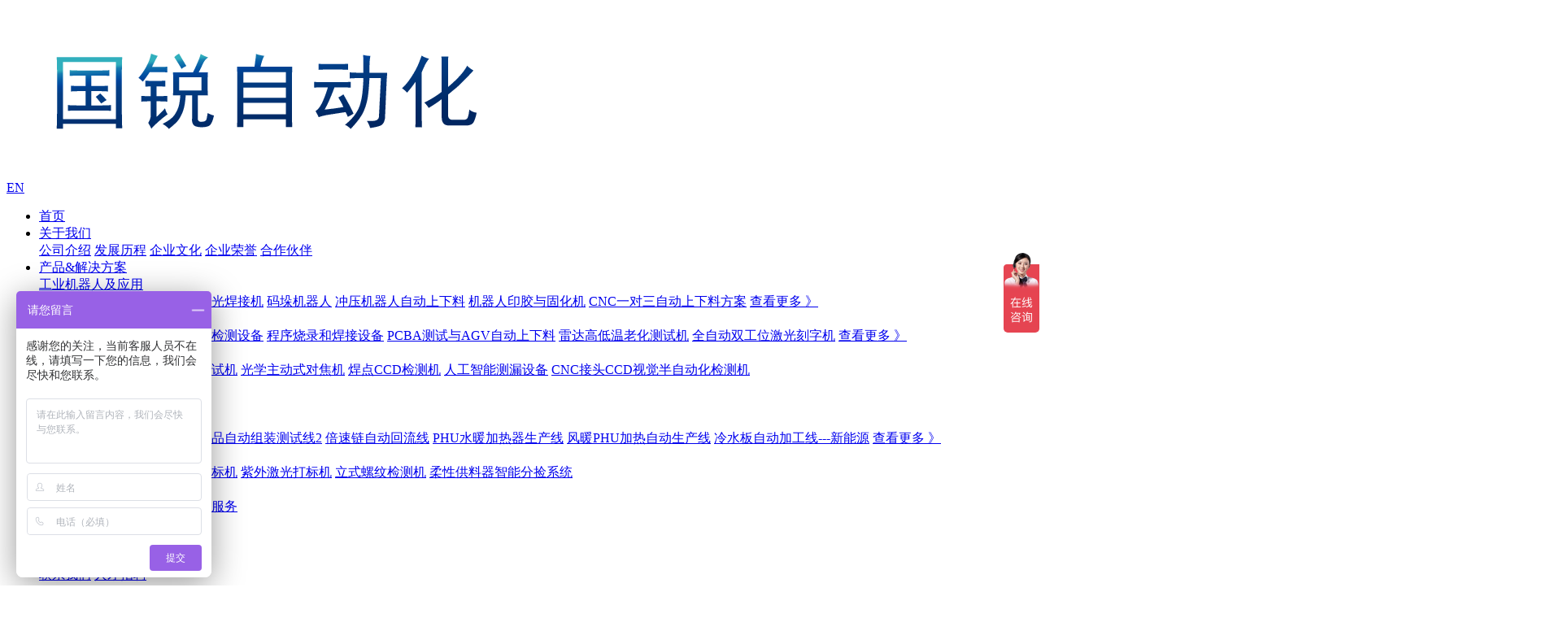

--- FILE ---
content_type: text/html; charset=utf-8
request_url: http://www.guoruikeji.com/company-news/296.html
body_size: 5074
content:
<!DOCTYPE html>
<html lang="zh-CN">

<head>
    <title>喜讯——客制化雷达线得到重庆市领导及中国工程院院士的认可</title>
<meta charset="utf-8" />
<meta name="renderer" content="webkit|ie-comp|ie-stand" />
<meta http-equiv="X-UA-Compatible" content="IE=Edge,chrome=1" />
<meta name="keywords" content="毫米波雷达线，毫米波雷达组装线，毫米波雷达产线" />
<meta name="description" content="客制化毫米波雷达产线得到重庆市长和中国工程院院士等领导的认可" />
<meta name="author" content="http://www.szmynet.com/" />
<meta name="viewport" content="initial-scale=1.0,width=device-width,height=device-height,minimum-scale=1.0,maximum-scale=1.0,user-scalable=no" />
<meta http-equiv="Cache-Control" content="no-transform" />
<meta http-equiv="Cache-Control" content="no-siteapp" />
<link rel="Shortcut Icon" href="/static/upload/image/20230817/1692239434490564.png">

<link rel="stylesheet" type="text/css" href="/template/default/css/beginning.css?v=20201221150325" />
<link rel="stylesheet" type="text/css" href="/template/default/css/animate.css?v=20200323145845" />
<link rel="stylesheet" type="text/css" href="/template/default/css/public.css?v=20210521143117" />
<script src="/template/default/js/jquery.min.js?v=20200323150100"></script>
<script src="/template/default/js/wow.js?v=20200323145856"></script>
<script src="/template/default/js/public.js?v=20201222174810"></script>

<script>
var _hmt = _hmt || [];
(function() {
  var hm = document.createElement("script");
  hm.src = "https://hm.baidu.com/hm.js?80381a9b6044df06f076d6248bc74858";
  var s = document.getElementsByTagName("script")[0]; 
  s.parentNode.insertBefore(hm, s);
})();
</script>

<script>
var _hmt = _hmt || [];
(function() {
  var hm = document.createElement("script");
  hm.src = "https://hm.baidu.com/hm.js?76303f364a7708bed1c410e03f852f7f";
  var s = document.getElementsByTagName("script")[0]; 
  s.parentNode.insertBefore(hm, s);
})();
</script>

<script>
var _hmt = _hmt || [];
(function() {
  var hm = document.createElement("script");
  hm.src = "https://hm.baidu.com/hm.js?85058be693700205b03f87e184862064";
  var s = document.getElementsByTagName("script")[0]; 
  s.parentNode.insertBefore(hm, s);
})();
</script>
<meta name="baidu-site-verification" content="code-NrxOs3w9Fc" />

    <link rel="stylesheet" type="text/css" href="/template/default/css/gather.css?v=20210604101243" />
</head>

<body>
    <div class="Header-wrapper">
        <div class="contain clearFix">
            <div class="Header-logo"><a href="/"><img src="/static/upload/image/20230817/1692238949334807.png" alt="logo"></a></div>
            <div class="Header-navclick clearFix"><span></span></div>
            <div class="Header-lang"><a href="javascript:;" title="" class="Hlang-menu"><i></i><span>EN</span></a></div>
            <div class="Header-navber">
                <ul>
                    <li class=""><a class="Header-menu" href="/">首页</a></li>
                    
                    <li class="">
                        <a class="Header-menu" href="/company/">关于我们</a>
                        <i class="Header-navarr"></i>
                        <div class="Header-dropdown Header-menulik">
                        	
                            <a href="/company/#1">公司介绍</a>
                            
                            <a href="/history/#2">发展历程</a>
                            
                            <a href="/culture/#3">企业文化</a>
                            
                            <a href="/honor/#4">企业荣誉</a>
                            
                            <a href="/partner/#5">合作伙伴</a>
                            
                            
                        </div>
                    </li>
                   
                    <!-- 产品下拉特殊 特别处理 -->
                    <li class="Header-product-li ">
                        <a class="Header-menu" href="/products/">产品&amp;解决方案</a>
                        <i class="Header-navarr"></i>
                        <div class="Header-dropdown Header-drop">
                            <div class="contain clearFix">
                                <div class="Header-dropitem clearFix">
                                	
                                    <div class="Header-drop-li">
                                        <a href="/category1/#common-navber" class="Header-dropmenu">工业机器人及应用</a>
                                        <div class="Header-droplink">
                                        	
                                            <a href="/category1/115.html#common-navber">双机器人协作焊锡机</a>
                                             
                                            <a href="/category1/116.html#common-navber">机器人激光焊接机</a>
                                             
                                            <a href="/category1/164.html#common-navber">码垛机器人</a>
                                             
                                            <a href="/category1/321.html#common-navber">冲压机器人自动上下料</a>
                                             
                                            <a href="/category1/479.html#common-navber">机器人印胶与固化机</a>
                                             
                                            <a href="/category1/375.html#common-navber">CNC一对三自动上下料方案</a>
                                             
                                             
                                            <a href="/category1/#common-navber" class="Header-droplink-more">查看更多 》</a>
                                            
                                        </div>
                                    </div>
                                    
                                    <div class="Header-drop-li">
                                        <a href="/category2/#common-navber" class="Header-dropmenu">非标自动化设备定制</a>
                                        <div class="Header-droplink">
                                        	
                                            <a href="/category2/445.html#common-navber">镶件螺纹自动检测机</a>
                                             
                                            <a href="/category2/444.html#common-navber">螺纹自动检测设备</a>
                                             
                                            <a href="/category2/443.html#common-navber">程序烧录和焊接设备</a>
                                             
                                            <a href="/category2/441.html#common-navber">PCBA测试与AGV自动上下料</a>
                                             
                                            <a href="/category2/229.html#common-navber">雷达高低温老化测试机</a>
                                             
                                            <a href="/category2/280.html#common-navber">全自动双工位激光刻字机</a>
                                             
                                             
                                            <a href="/category2/#common-navber" class="Header-droplink-more">查看更多 》</a>
                                            
                                        </div>
                                    </div>
                                    
                                    <div class="Header-drop-li">
                                        <a href="/category3/#common-navber" class="Header-dropmenu">视觉影像人工智能系统</a>
                                        <div class="Header-droplink">
                                        	
                                            <a href="/category3/176.html#common-navber">影像光学测试系统</a>
                                             
                                            <a href="/category3/177.html#common-navber">数位影像测试机</a>
                                             
                                            <a href="/category3/178.html#common-navber">光学主动式对焦机</a>
                                             
                                            <a href="/category3/238.html#common-navber">焊点CCD检测机</a>
                                             
                                            <a href="/category3/168.html#common-navber">人工智能测漏设备</a>
                                             
                                            <a href="/category3/118.html#common-navber">CNC接头CCD视觉半自动化检测机</a>
                                             
                                             
                                        </div>
                                    </div>
                                    
                                    <div class="Header-drop-li">
                                        <a href="/category4/#common-navber" class="Header-dropmenu">工厂智能制造系统</a>
                                        <div class="Header-droplink">
                                        	
                                            <a href="/category4/119.html#common-navber">MES系统</a>
                                             
                                             
                                        </div>
                                    </div>
                                    
                                    <div class="Header-drop-li">
                                        <a href="/category5/#common-navber" class="Header-dropmenu">系统集成解决方案</a>
                                        <div class="Header-droplink">
                                        	
                                            <a href="/category5/442.html#common-navber">车载产品半自动组装线</a>
                                             
                                            <a href="/category5/381.html#common-navber">车载产品自动组装测试线2</a>
                                             
                                            <a href="/category5/346.html#common-navber">倍速链自动回流线</a>
                                             
                                            <a href="/category5/345.html#common-navber">PHU水暖加热器生产线</a>
                                             
                                            <a href="/category5/334.html#common-navber">风暖PHU加热自动生产线</a>
                                             
                                            <a href="/category5/326.html#common-navber">冷水板自动加工线---新能源</a>
                                             
                                             
                                            <a href="/category5/#common-navber" class="Header-droplink-more">查看更多 》</a>
                                            
                                        </div>
                                    </div>
                                    
                                    <div class="Header-drop-li">
                                        <a href="/category6/#common-navber" class="Header-dropmenu">标准通用设备</a>
                                        <div class="Header-droplink">
                                        	
                                            <a href="/category6/466.html#common-navber">多轴螺纹检测设备</a>
                                             
                                            <a href="/category6/191.html#common-navber">光纤激光打标机</a>
                                             
                                            <a href="/category6/190.html#common-navber">紫外激光打标机</a>
                                             
                                            <a href="/category6/363.html#common-navber">立式螺纹检测机</a>
                                             
                                            <a href="/category6/194.html#common-navber">柔性供料器智能分捡系统</a>
                                             
                                             
                                        </div>
                                    </div>
                                    
                                    

                                </div>
                            </div>
                        </div>
                    </li>
                   <li class="">
                        <a class="Header-menu" href="/yanfa/">品质服务保证</a>
                        <i class="Header-navarr"></i>
                        <div class="Header-dropdown Header-menulik">
                        	
                            <a href="/yanfa/#1">研发系统</a>
                            
                            <a href="/shengtai/#2">生产系统</a>
                            
                            <a href="/shouqian/#3">售前&amp;售后服务</a>
                            
                            
                        </div>
                    </li>
                    <li class="ontrue">
                        <a class="Header-menu" href="/company-news/">新闻中心</a>
                        <i class="Header-navarr"></i>
                        <div class="Header-dropdown Header-menulik">
                        	
                            <a href="/company-news/#common-navber">公司新闻</a>
                            
                            <a href="/industry-news/#common-navber">行业资讯</a>
                            
                            
                        </div>
                    </li>
                    <li class="">
                        <a class="Header-menu" href="/contact/">联系我们</a>
                        <i class="Header-navarr"></i>
                        <div class="Header-dropdown Header-menulik">
                        	
                            <a href="/contact/#common-navber">联系我们</a>
                            
                            <a href="/job/#common-navber">人才招聘</a>
                            
                            
                        </div>
                    </li>
                </ul>
            </div>
        </div>
    </div>

    <div class="Contain-wrapper">
        <div class="common-banner" >
           <div class="common-banner-mbimg"><img src="/static/upload/image/20201226/1608963634510132.jpg" alt="" /></div> 
             <div class="common-banner-img" style="background-image: url('/static/upload/image/20201226/1608963634510132.jpg');"></div>
        </div>
        <div class="common-navber">
            <a name="common-navber" class="positionDot"></a>
            <div class="contain clearFix">
                <div class="common-navtit">
                    
                   <a href="/"> <i><img src="/template/default/images/gather/abouticon.png" alt=""></i></a>
                    <span>></span>
                    <h3>新闻中心</h3>
                    
                </div>
                <div class="common-navitem">
                    <ul>
                        
                        <li class="ontrue">
                            
                            <a href="/company-news/#common-navber" class="common-menu">公司新闻</a>
                            
                        </li>
                        
                        <li class="">
                            
                            <a href="/industry-news/#common-navber" class="common-menu">行业资讯</a>
                            
                        </li>
                        
                        
                    </ul>
                </div>
            </div>
        </div>
        <div class="article">
            <div class="contain">
                <div class="lft">
                    <h1>喜讯——客制化雷达线得到重庆市领导及中国工程院院士的认可</h1>
                    <div class="news-inro">
                        <div class="time2 ico"><img src="/template/default/images/gather/news-time.png" alt="">2023-02-17</div>
                        <div class="share ico"><img src="/template/default/images/gather/news-share.png">分享</div>
                    </div>
                    <div class="main-cont">
                       <span style="font-size:15px;"><span style="font-family:SimSun;">2月15日，重庆市委副书记、市长胡衡华在重庆市两江新区调研。市领导张鸿星、江敦涛，中国工程院院士、重庆大学校长王树新参加。</span><br />
</span><br />
<p>
	<span style="font-size:15px;"><span style="font-family:SimSun;">北京理工大学重庆创新中心是两江协同创新区引进的高能级创新平台。胡衡华听取两江协同创新区发展情况汇报，走进创新中心孵化的重庆睿行电子科技公司，</span><strong><span style="font-family:SimSun;">察看毫米波雷达自动化智能生产线</span></strong><span style="font-family:SimSun;">。他强调，推动创新链产业链资金链人才链深度融合，加速项目孵化落地，为推动重庆高新技术企业和科技型企业“双倍增”作出贡献。市有关部门和两江新区要持续优化创新生态，定制更有吸引力的人才政策，加强创业投资基金支持，完善生活配套，让明月湖人气更旺，成为创新创业者的向往之地。</span></span> 
</p>
<p>
	<span style="font-size:15px;"><img src="/core/extend/kindeditor/attached/image/20230218/20230218092218_23519.jpg" alt="" /><br />
</span> 
</p>
<p>
	<span style="font-size:15px;"><br />
</span> 
</p>
<p>
	<span style="font-size:15px;"><span style="font-family:SimSun;">【关于国锐】</span><span style="font-size:15px;"><span style="font-family:SimSun;">东莞市国锐自动化设备科技有限公司是一家专业从事非标自动化设备、产线研发、生产与销售的现代科技型企业，专注自动化领域十余年，</span><strong><span style="font-family:SimSun;">致力于成为全球领先的工业装备自动化综合解决方案提供商，持续为客户创造最大价值</span></strong><span style="font-family:SimSun;">。</span></span></span><img src="/core/extend/kindeditor/attached/image/20230218/20230218092412_36866.jpg" alt="" /> 
</p>
                    </div>
                </div>
                <div class="rgt">
                    <div class="page-nav">
                        <div class="sub">上一篇</div>
                        <h6><a href="/company-news/307.html">国锐自动化亮相第三届ICVS中国自动驾驶感知融合技术峰会</a></h6>
                        <div class="time">2023-02-17</div>
                    </div>
                    <div class="page-nav">
                        <div class="sub">下一篇</div>
                        <h6><a href="/company-news/276.html">持续深耕，国锐自动化助力厂商推进智能网联汽车朝着更高技术的方向发展</a></h6>
                        <div class="time">2023-02-17</div>
                    </div>
                </div>
            </div>
        </div>
    </div>

   <div class="Footer-wrapper">
<div class="contain clearFix">
<div class="Footer-navitem clearFix">
<div class="Footer-navber">
<ul>

<li>



<a class="Footer-menu" href="/company/">关于我们</a>

<i class="Footer-navarr"></i>
<div class="Footer-navlink">


<a href="/company/#1">公司介绍</a>




<a href="/history/#2">发展历程</a>




<a href="/culture/#3">企业文化</a>




<a href="/honor/#4">企业荣誉</a>




<a href="/partner/#5">合作伙伴</a>




</div>
</li>

<li>



<a class="Footer-menu" href="/products/">产品&amp;解决方案</a>

<i class="Footer-navarr"></i>
<div class="Footer-navlink">


<a href="/category1/">工业机器人及应用</a>




<a href="/category2/">非标自动化设备定制</a>




<a href="/category3/">视觉影像人工智能系统</a>




<a href="/category4/">工厂智能制造系统</a>




<a href="/category5/">系统集成解决方案</a>




<a href="/category6/">标准通用设备</a>




</div>
</li>

<li>



<a class="Footer-menu" href="/yanfa/">品质服务保证</a>

<i class="Footer-navarr"></i>
<div class="Footer-navlink">


<a href="/yanfa/#1">研发系统</a>




<a href="/shengtai/#2">生产系统</a>




<a href="/shouqian/#3">售前&amp;售后服务</a>




</div>
</li>

<li>



<a class="Footer-menu" href="/company-news/">新闻中心</a>

<i class="Footer-navarr"></i>
<div class="Footer-navlink">


<a href="/company-news/">公司新闻</a>




<a href="/industry-news/">行业资讯</a>




</div>
</li>

<li>



<a class="Footer-menu" href="/contact/">联系我们</a>

<i class="Footer-navarr"></i>
<div class="Footer-navlink">


<a href="/contact/">联系我们</a>




<a href="/job/">人才招聘</a>




</div>
</li>

<li>
<a class="Footer-menu" href="javascript:;">集团链接</a>
<i class="Footer-navarr"></i>
<div class="Footer-navlink">

</div>
</li>
</ul>
</div>
<div class="Footer-ewm">
<img src="/static/upload/image/20230905/1693896072570052.png" alt="微信二维码">
<div class="Footer-ewmcont">
<p>座机：<a href="tel:0769-81009098">0769-81009098</a></p>
<span>电话：<a href="tel:18819709128 / 18820607187">18819709128 / 18820607187</a></span>
<span>邮箱：<a href="mailto:gr_md@kusauto.com">gr_md@kusauto.com</a></span>
<h2>地址：东莞市黄江镇合路创业一路8号</h2>
</div>
</div>
</div>
</div>
<!-- <div class="Footer-friendship">
<div class="contain clearFix">
<a href="javascript:void();" style="display:inline-block;">友情链接：</a>

</div>
</div> -->
<div class="Footer-copy">
<div class="contain clearFix">
<div class="Footer-copyitem clearFix">
<div class="Footer-copylft">
<p>Copyright © 2013-2020 东莞市国锐自动化设备科技有限公司 版权所有 <a href="https://beian.miit.gov.cn" target="_blank">粤ICP备15077075号</a>
<a href="http://www.szmynet.com/" target="_blank" style="color:#033957;">网站建设：卓越迈创</a>
</p>
</div>
</div>
</div>
</div>
</div>
<!--  <div class="float-slide">
<a href="#" class="float-slide-item top"><i></i>TOP</a>
<a href="javascript:;" class="float-slide-item"><i></i></a>
<a href="javascript:;" class="float-slide-item"><i></i></a>
<a href="javascript:;" class="float-slide-item"><i></i></a>
</div>
-->
<div class="sideBar-wrapper">
<ul>
<li class="backTop"><a href="javascript:void(0);"><img src="/template/default/images/public/side-1.png" alt=""></a></li>
<li class="relQq"><a href="http://wpa.qq.com/msgrd?v=3&uin=3469182404&site=qq&menu=yes" target="_blank"><img src="/template/default/images/public/side-2.png" alt="qq">点击咨询</a></li>
<li class="relDh"><a href="tel:0769-81009098转811"><img src="/template/default/images/public/side-3.png" alt="电话">0769-81009098转811</a></li>
<li class="relEwm">
<a href="javascript:void(0);"><img src="/template/default/images/public/side-4.png" alt="微信"></a>
<div class="sideBar-wrapper-ewm"><img src="/static/upload/image/20230905/1693896072570052.png" alt="微信二维码"></div>
</li>
</ul>
</div>
<script type="text/javascript" src="https://v1.cnzz.com/z_stat.php?id=1280949056&web_id=1280949056"></script>

    <script type="text/javascript">
    wow = new WOW({boxClass: 'wow',animateClass: 'animated',offset: 120,mobile: false,live: true });
    wow.init();
    </script>
</body>

</html>